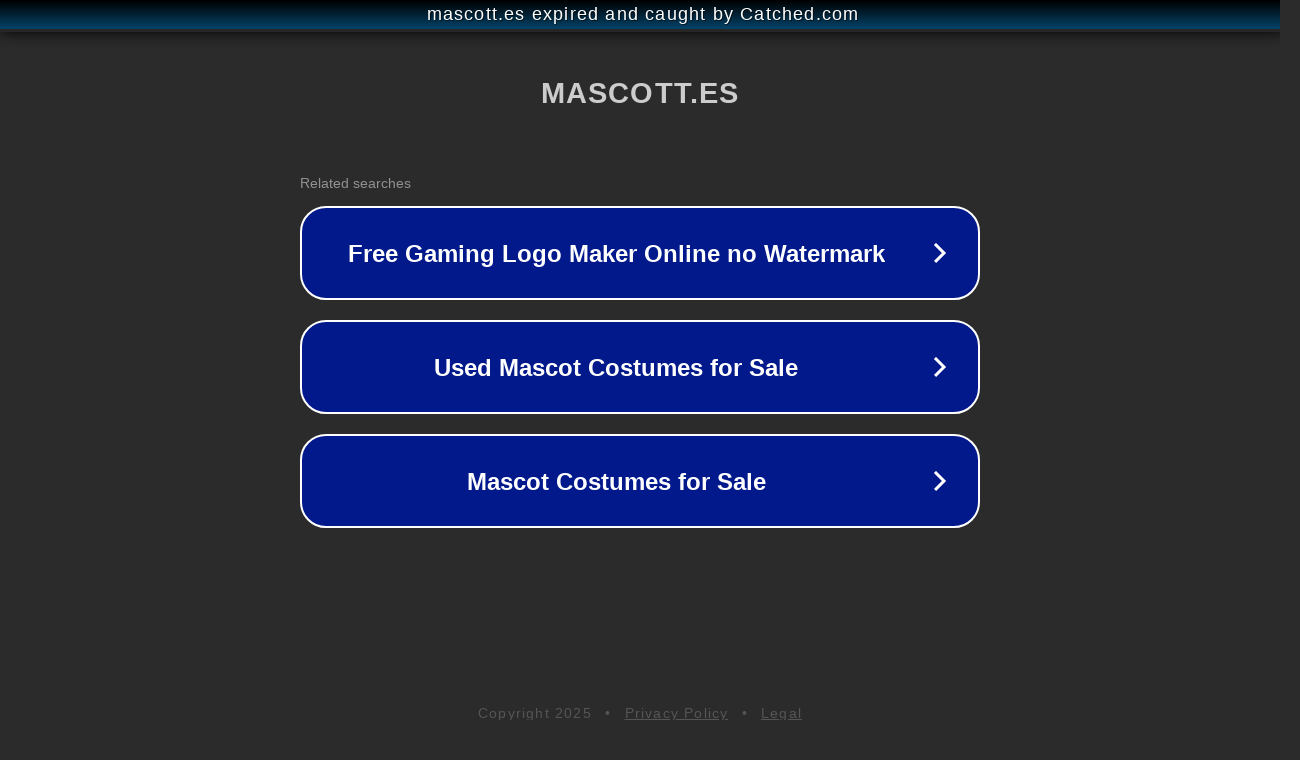

--- FILE ---
content_type: text/html; charset=utf-8
request_url: https://mascott.es/gatos/576-123-ca%C3%B1a-gato-simons.html
body_size: 1086
content:
<!doctype html>
<html data-adblockkey="MFwwDQYJKoZIhvcNAQEBBQADSwAwSAJBANDrp2lz7AOmADaN8tA50LsWcjLFyQFcb/P2Txc58oYOeILb3vBw7J6f4pamkAQVSQuqYsKx3YzdUHCvbVZvFUsCAwEAAQ==_vdPAy1ny8wIk3D23OWs6BiESA8EkpykKqwr5Y9CGqTI+KNbNtu++y+mNdGGP4rmzviiB6h6u15WxxgJcNSk7Pg==" lang="en" style="background: #2B2B2B;">
<head>
    <meta charset="utf-8">
    <meta name="viewport" content="width=device-width, initial-scale=1">
    <link rel="icon" href="[data-uri]">
    <link rel="preconnect" href="https://www.google.com" crossorigin>
</head>
<body>
<div id="target" style="opacity: 0"></div>
<script>window.park = "[base64]";</script>
<script src="/bUhkqzMKd.js"></script>
</body>
</html>
